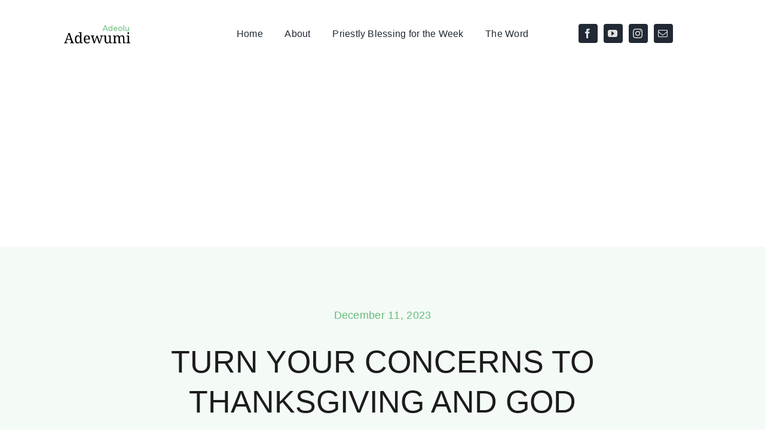

--- FILE ---
content_type: text/html; charset=UTF-8
request_url: https://adeoluadewumi.org/wp-admin/admin-ajax.php
body_size: -196
content:
<input type="hidden" id="fusion-form-nonce-4569" name="fusion-form-nonce-4569" value="efe69e042d" />

--- FILE ---
content_type: text/html; charset=utf-8
request_url: https://www.google.com/recaptcha/api2/aframe
body_size: 265
content:
<!DOCTYPE HTML><html><head><meta http-equiv="content-type" content="text/html; charset=UTF-8"></head><body><script nonce="c8Aq73M8eyTYDn19TusSCw">/** Anti-fraud and anti-abuse applications only. See google.com/recaptcha */ try{var clients={'sodar':'https://pagead2.googlesyndication.com/pagead/sodar?'};window.addEventListener("message",function(a){try{if(a.source===window.parent){var b=JSON.parse(a.data);var c=clients[b['id']];if(c){var d=document.createElement('img');d.src=c+b['params']+'&rc='+(localStorage.getItem("rc::a")?sessionStorage.getItem("rc::b"):"");window.document.body.appendChild(d);sessionStorage.setItem("rc::e",parseInt(sessionStorage.getItem("rc::e")||0)+1);localStorage.setItem("rc::h",'1768690770767');}}}catch(b){}});window.parent.postMessage("_grecaptcha_ready", "*");}catch(b){}</script></body></html>